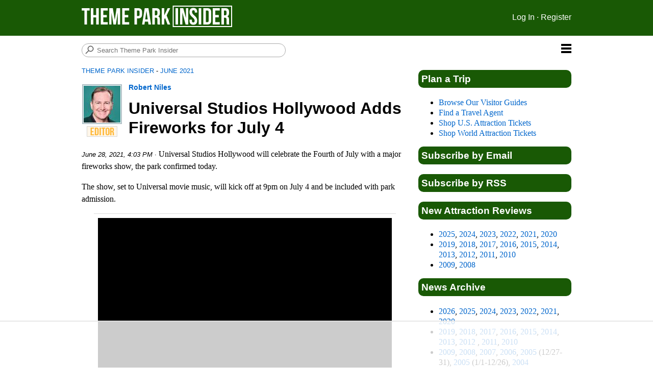

--- FILE ---
content_type: text/html;charset=UTF-8
request_url: https://www.themeparkinsider.com/flume/202106/8314/
body_size: 5563
content:
<html lang="en"><head><title>Universal Studios Hollywood Adds Fireworks for July 4</title>
<meta property="og:url" href="https://www.themeparkinsider.com/flume/202106/8314/" />
<meta property="og:title" content="Universal Studios Hollywood Adds Fireworks for July 4" />
<meta property="og:type" content="article" />
<meta property="og:description" content="Universal Studios Hollywood will celebrate the Fourth of July with a major fireworks show, the park confirmed today. The show, set to Universal movie music, will kick off at 9pm on July 4 and be included with park admission." />
<link rel="canonical" href="https://www.themeparkinsider.com/flume/202106/8314/" />
<meta charset="utf-8">
<meta http-equiv="Content-Type" content="text/html; charset=utf-8">
<meta property="og:site_name" content="Theme Park Insider" />
<meta property="fb:admins" content="3414632" />
<meta property="fb:page_id" content="40060583555" />
<meta name="viewport" content="width=device-width, initial-scale=1">
<meta name="robots" content="max-image-preview:large" />
<style>html{display:none;}</style>
<script>
   if (self == top) {
       document.documentElement.style.display = 'block'; 
   } else {
       top.location = self.location; 
   }
</script>
<!-- Google tag (gtag.js) -->
<script async src="https://www.googletagmanager.com/gtag/js?id=G-N05NTCCB5F"></script>
<script>
  window.dataLayer = window.dataLayer || [];
  function gtag(){dataLayer.push(arguments);}
  gtag('js', new Date());

  gtag('config', 'G-N05NTCCB5F');
</script>

	<script src="https://ajax.googleapis.com/ajax/libs/jquery/1.7.2/jquery.min.js"></script>
	<script>
		$(function() {
			var pull 		= $('#pull');
				menu 		= $('nav ul');
				menuHeight	= menu.height();

			$(pull).on('click', function(e) {
				e.preventDefault();
				menu.slideToggle();
			});

			$(window).resize(function(){
        		var w = $(window).width();
        		if(w > 320 && menu.is(':hidden')) {
        			menu.removeAttr('style');
        		}
    		});
		});
	</script>
<link rel="alternate" type="application/rss+xml" title="RSS" href="https://www.themeparkinsider.com/news/rss.xml" />
<link rel="stylesheet" href="/templates/style202508.css">
<div id="fb-root"></div>
<script>(function(d, s, id) {
  var js, fjs = d.getElementsByTagName(s)[0];
  if (d.getElementById(id)) return;
  js = d.createElement(s); js.id = id;
  js.src = "//connect.facebook.net/en_US/sdk.js#xfbml=1&version=v2.4&appId=346075525832";
  fjs.parentNode.insertBefore(js, fjs);
}(document, 'script', 'facebook-jssdk'));</script>
<!-- AdThrive Head Tag Manual -->
<script data-no-optimize="1" data-cfasync="false">
(function(w, d) {
 w.adthrive = w.adthrive || {};
 w.adthrive.cmd = w.
 adthrive.cmd || [];
 w.adthrive.plugin = 'adthrive-ads-manual';
 w.adthrive.host = 'ads.adthrive.com';var s = d.createElement('script');
 s.async = true;
 s.referrerpolicy='no-referrer-when-downgrade';
 s.src = 'https://' + w.adthrive.host + '/sites/5a9fdaec62890a709fb048e8/ads.min.js?referrer=' + w.encodeURIComponent(w.location.href) + '&cb=' + (Math.floor(Math.random() * 100) + 1);
 var n = d.getElementsByTagName('script')[0];
 n.parentNode.insertBefore(s, n);
})(window, document);
</script> 
<!-- End of AdThrive Head Tag -->
</head>
<body>

<div id="header">
	<div id="masthead">
		<div id="mast1">
			<a href="https://www.themeparkinsider.com/" title="Theme Park Insider"><img src="/templates/tpi-flag-21.png" width=298 height=44 alt="Theme Park Insider" title="Theme Park Insider" border=0></a>
		</div>
		<div id="mast2">
			<a href="https://www.themeparkinsider.com/community/login.cfm">Log In</a> &#183; <a href="https://www.themeparkinsider.com/community/register.cfm">Register</a>
		</div>
	</div>
</div>

<div id="wrapper">

	<nav class="clearfix">
   		 <ul class="clearfix">
			<li><a href="https://www.themeparkinsider.com/reviews/">Visitors Guides to Top Parks</a></li>
			<li><a href="https://www.themeparkinsider.com/construction/">Discover New Attractions</a></li>
			<li><a href="https://www.themeparkinsider.com/discussion/">Discussion Forum</a></li>
			<li><a href="https://www.themeparkinsider.com/travel/">Book a Vacation</a></li>
			<li><a href="https://themeparkinsider.substack.com/">Get Our Newsletter</a></li>
			</ul>
   		 <a href="#" id="pull"></a>
	</nav>

	<div id="ctrail">

		<div align="left">
			
			<form action="https://duckduckgo.com" method="get">
				<div class="search">
					<input type="text" placeholder=" Search Theme Park Insider" name="q" id="search" class="round"><input type="hidden" name="sites" value="themeparkinsider.com" /><input type="hidden" name="k1" value="-1" /><input type="hidden" name="kz" value="-1" /><input type="submit" class="corner" value="" />
				</div>
			</form>
		</div>




<div id="breadcrumb"><a href="/">Theme Park Insider</a> - <a href="/flume/202106/">June 2021</a></div>




<div class="byline1">
<a href="/community/member.cfm?bio=robert"><img src="/art/writers/robert.jpg" width=72 height=72 alt="Robert Niles" class="postcreditphoto"></a><br /><img src="/assets/PROF_MemberStatus_Editor.png" width=60 height=22 alt="Editor" style="margin-top: 4px;">
</div>

<div class="byline2">
<a href="/community/member.cfm?bio=robert">Robert Niles</a>
</div>

<h1>Universal Studios Hollywood Adds Fireworks for July 4</h1>

<p><span class="timestamp">June 28, 2021, 4:03 PM &#183; </span>

Universal Studios Hollywood will celebrate the Fourth of July with a major fireworks show, the park confirmed today.</p><p></p><p>The show, set to Universal movie music, will kick off at 9pm on July 4 and be included with park admission.</p><p>Fireworks aren't usually on the schedule at <a href="https://www.themeparkinsider.com/reviews/universal-studios-hollywood/" style="font-weight: bold;">Universal Studios Hollywood</a>, which not only stands next to Universal's studio backlot but also those of Warner Bros. and Disney. California air quality regulations also make getting permits for fireworks productions less than trivial in the region. Not that that stops the countless illegal fireworks displays that fire off from backyards and rooftops across southern California every summer. </p><p>Illegal fireworks were pretty much all we got in southern California last year, when stay at home orders forced the cancellation of almost all scheduled productions. But night-time shows are beginning to return at local theme parks, with SeaWorld San Diego having brought back its Ignite fireworks and Disneyland announcing that it will resume its Mickey's Mix Magic show on July 4. Universal's Independence Day fireworks provide local theme park fans another option for celebrating the Fourth.</p><p>Other new attractions at Universal this summer include the plussed Jurassic World - The Ride, with its new Indominus rex finale, and The Secret Life of Pets:  Off the Leash, which is leading the new attractions from southern California in <a href="https://www.themeparkinsider.com/flume/202106/8312/" style="font-weight: bold;">our recent reader vote</a>.</p><p><a href="https://reservations.arestravel.com/attraction/single/12252/10"><img src="/templates/ticket.png" width=24 height=18 alt="Ticket Icon" border=0></a> For discounted tickets to Universal Studios Hollywood, please visit our authorized travel partner's <a href="https://reservations.arestravel.com/attraction/single/12252/10" style="font-weight: bold;">Universal Studios Hollywood tickets</a> page.</p><p>* * * <BR>We wanted you to read this article <i>before</i> we make our newsletter pitch, unlike so many other websites. If you appreciate that - and our approach to covering theme park news - please sign up for our <a href="http://eepurl.com/cZmalv" style="font-weight: bold;">free, twice-a-week email newsletter</a>. Thank you.</p>

<div class="fb-share-button" data-href="https://www.themeparkinsider.com/flume/202106/8314/" data-layout="button"></div>

<h2 class="reviewhead">Replies (1)</h2>



<div class="comment">
<div class="byline1">
<a href="/community/member.cfm?bio=KennyVee"><img src="/art/writers/KennyVee.jpg" width=72 height=72 alt="KennyVee" class="postcreditphoto"></a><br /></div>

<div class="byline2">
<a href="/community/member.cfm?bio=KennyVee">Kenny Vee</a></div>

<span class="timestamp">July 2, 2021 at 2:32 PM</span>


<p>The San Fernando Valley is a tinderbox right now. Universal is taking a risk on burning down their backlot yet again.</p><p>I CERTAINLY hope that doesn't happen, and I don't know where the launch area is, so I'm not saying it WILL happen.</p><p>But this seems risky, especially for a park that doesn't have experience with a nighttime spectacular like this (they DEFINITELY have experience in pyro, as anyone who has see the WaterWorld Stunt Show can attest, but...that's not on this scale). </p>
</div>



<div id="reply"></div>
<p><i>This article has been archived and is no longer accepting comments.</i></p> 
	</div>

	<div id="rbrail">



<h3><a href="https://www.themeparkinsider.com/reviews/">Plan a Trip</a></h3>

<ul style="text-align: left;">
<li><a href="https://www.themeparkinsider.com/reviews/">Browse Our Visitor Guides</a></li>
<li><a href="https://www.themeparkinsider.com/travel/">Find a Travel Agent</a></li>
<li><a href="https://reservations.arestravel.com/site/welcome/12252/discount-attractions-tickets-hotels-packages">Shop U.S. Attraction Tickets</a></li>
<li><a href="https://www.klook.com/attractions/theme-water-parks/cate3/?sort=participants&frontend_id_list=3&size=24&aid=14326">Shop World Attraction Tickets</a></li>
</ul>

<h3><a href="https://themeparkinsider.substack.com/subscribe">Subscribe by Email</a></h3>

<h3><a href="https://www.themeparkinsider.com/news/rss.xml">Subscribe by RSS</a></h3>

<h3>New Attraction Reviews</h3>
<ul style="text-align: left;">
<li><a href="https://www.themeparkinsider.com/construction/2025.cfm">2025</a>, <a href="https://www.themeparkinsider.com/construction/2024.cfm">2024</a>, <a href="https://www.themeparkinsider.com/construction/2023.cfm">2023</a>, <a href="https://www.themeparkinsider.com/construction/2022.cfm">2022</a>, <a href="https://www.themeparkinsider.com/construction/2021.cfm">2021</a>, <a href="https://www.themeparkinsider.com/construction/2020.cfm">2020</a></li>
<li><a href="https://www.themeparkinsider.com/construction/2019.cfm">2019</a>, <a href="https://www.themeparkinsider.com/construction/2018.cfm">2018</a>, <a href="https://www.themeparkinsider.com/construction/2017.cfm">2017</a>, <a href="https://www.themeparkinsider.com/construction/2016.cfm">2016</a>, <a href="https://www.themeparkinsider.com/construction/2015.cfm">2015</a>, <a href="https://www.themeparkinsider.com/construction/2014.cfm">2014</a>, <a href="https://www.themeparkinsider.com/construction/2013.cfm">2013</a>, <a href="https://www.themeparkinsider.com/construction/2012.cfm">2012</a>, <a href="https://www.themeparkinsider.com/construction/2011.cfm">2011</a>, <a href="https://www.themeparkinsider.com/construction/2010.cfm">2010</a></li>
<li><a href="https://www.themeparkinsider.com/construction/2009.cfm">2009</a>, <a href="https://www.themeparkinsider.com/construction/2008.cfm">2008</a></li>
</ul>

<h3>News Archive</h3>
<ul style="text-align: left;">
<li><a href="/flume/202601/">2026</a>, <a href="/flume/202501/">2025</a>, <a href="/flume/202401/">2024</a>, <a href="/flume/202301/">2023</a>, <a href="/flume/202201/">2022</a>, <a href="/flume/202101/">2021</a>, <a href="/flume/202001/">2020</a></li>
<li><a href="/flume/201901/">2019</a>, <a href="/flume/201801/">2018</a>, <a href="/flume/201701/">2017</a>, <a href="/flume/201601/">2016</a>, <a href="/flume/201501/">2015</a>, <a href="/flume/201401/">2014</a>, <a href="/flume/201301/">2013</a>, <a href="/flume/201201/">2012</a> , <a href="/flume/201101/">2011</a>, <a href="/flume/201001/">2010</a></li>
<li><a href="/flume/200901/">2009</a>, <a href="/flume/200801/">2008</a>, <a href="/flume/200701/">2007</a>, <a href="/flume/200601/">2006</a>, <a href="/flume/200512/">2005</a> (12/27-31), <a href="/columns/">2005</a> (1/1-12/26), <a href="/columns/index.cfm?start=138&type=all">2004</a></li>
</ul>

	</div>

	<div class="socnav">
		<ul>
			<li id="st"><a href="https://reservations.arestravel.com/site/welcome/12252/discount-attractions-tickets-hotels-packages"><img src="/templates/icon-shop.png" alt="Shop tickets" title="Shop tickets" border=0></a></li>
			<li id="yt"><a href="https://www.youtube.com/themeparkinsider"><img src="/templates/icon-youtube.png" alt="YouTube" title="YouTube" border=0></a></li>
			<li id="rs"><a href="/news/rss.xml"><img src="/templates/icon-rss.png" alt="RSS" title="RSS" border=0></a></li>
			<li id="em"><a href="https://themeparkinsider.substack.com/"><img src="/templates/icon-email.png" alt="Email newsletter" title="Email newsletter" border=0></li>
			<li id="fb"><a href="https://www.facebook.com/themeparkinsider"><img src="/templates/icon-facebook.png" alt="Facebook" title="Facebook" border=0></a></li>
		</ul>
	</div>

</div>

<div id="footer">
	<div id="ftwrap">
&copy; Theme Park Insider<sup>&reg;</sup> &nbsp; <a href="/about_tpi/">About</a> &#183; <a href="/ethics/">Rules</a> &#183; <a href="/privacy/">Privacy</a> &#183; <a href="mailto:themeparkinsider@gmail.com">Contact</a>
	</div>
</div>

<script type="text/javascript" async src="https://btloader.com/tag?o=5698917485248512&upapi=true&domain=themeparkinsider.com"></script>

<script>!function(){"use strict";var e;e=document,function(){var t,n;function r(){var t=e.createElement("script");t.src="https://cafemedia-com.videoplayerhub.com/galleryplayer.js",e.head.appendChild(t)}function a(){var t=e.cookie.match("(^|[^;]+)\s*__adblocker\s*=\s*([^;]+)");return t&&t.pop()}function c(){clearInterval(n)}return{init:function(){var e;"true"===(t=a())?r():(e=0,n=setInterval((function(){100!==e&&"false" !== t || c(), "true" === t && (r(), c()), t = a(), e++}), 50))}}}().init()}();
</script>

</body>
</html>

--- FILE ---
content_type: text/html
request_url: https://api.intentiq.com/profiles_engine/ProfilesEngineServlet?at=39&mi=10&dpi=936734067&pt=17&dpn=1&iiqidtype=2&iiqpcid=1152ee2f-c00f-471d-ac91-85ef4d0de83e&iiqpciddate=1768596655241&pcid=dae51c8b-7f78-4fd2-8471-a9fc8bc51ce5&idtype=3&gdpr=0&japs=false&jaesc=0&jafc=0&jaensc=0&jsver=0.33&testGroup=A&source=pbjs&ABTestingConfigurationSource=group&abtg=A&vrref=https%3A%2F%2Fwww.themeparkinsider.com
body_size: 52
content:
{"abPercentage":97,"adt":1,"ct":2,"isOptedOut":false,"data":{"eids":[]},"dbsaved":"false","ls":true,"cttl":86400000,"abTestUuid":"g_a6fd353f-cc92-4b35-adad-6f296a5fe8c8","tc":9,"sid":1629477498}

--- FILE ---
content_type: text/html; charset=utf-8
request_url: https://www.google.com/recaptcha/api2/aframe
body_size: 267
content:
<!DOCTYPE HTML><html><head><meta http-equiv="content-type" content="text/html; charset=UTF-8"></head><body><script nonce="0dbPPx8x3I52xwlWYZ-rtg">/** Anti-fraud and anti-abuse applications only. See google.com/recaptcha */ try{var clients={'sodar':'https://pagead2.googlesyndication.com/pagead/sodar?'};window.addEventListener("message",function(a){try{if(a.source===window.parent){var b=JSON.parse(a.data);var c=clients[b['id']];if(c){var d=document.createElement('img');d.src=c+b['params']+'&rc='+(localStorage.getItem("rc::a")?sessionStorage.getItem("rc::b"):"");window.document.body.appendChild(d);sessionStorage.setItem("rc::e",parseInt(sessionStorage.getItem("rc::e")||0)+1);localStorage.setItem("rc::h",'1768596664855');}}}catch(b){}});window.parent.postMessage("_grecaptcha_ready", "*");}catch(b){}</script></body></html>

--- FILE ---
content_type: text/css
request_url: https://www.themeparkinsider.com/templates/style202508.css
body_size: 3416
content:
body 	{	
	margin: 0px;
	padding: 0px;
	background-color: #fff;
	font-family: georgia, serif;
	}

img 	{ 
	max-width: 100%; 
	height: auto;
	}

iframe {
        max-width: 100%;
	}

a:link 	{
    	text-decoration: none;
	color: #06c;
    	}

a:visited 	{
	color: #636;
    	}

a:hover {
	color: #dcccb5;
    	}

a:active {
	color: #dcccb5;
    	}

h1, h2, h3, h4 {
	font-family: helvetica, sans-serif;
	line-height: 1.2em;
	margin-top: 10px;
	}

blockquote {
	border: 1px #195905 solid;
	background: #ddd;
	padding: 10px 20px;
	margin: 10px 25px;
	}

#breadcrumb	{
	font-family: helvetica, sans-serif;
	text-transform: uppercase;
	line-height: 1.2em;
	font-size: .8em;
	margin-bottom: 1em;
	}

#header	{
	background: #195905;
	width: 100%;
	margin: 0px auto;
	padding: 0px;
	text-align: center;
}

#masthead	{
	background-color: #195905;
	padding: 10px 0px;
	height: 50px;
	width: 960px;
	margin: 0px auto;
	font-family: helvetica, sand-serif;
	}

#mast1	{
	float: left;
	text-align: left;
	}

#mast2	{
	float: right;
	text-align: right;
	color: #fff;
	padding-top: 15px;
	}

#mast2	a {
	color: #fff;
	}

#wrapper {
	padding: 15px 0px 0px 0px;
	width: 960px;
	margin: 0px auto;
	background: #fff;
	}

.foot1 {
	clear: both;
	width: 960px;
    	height: auto;
	padding: 10px 0px;
	margin: 0px;
	}

.socnav {
	clear: both;
	width: 960px;
    	height: 40px;
	padding: 0px;
	margin: 0px;
	}

.socnav ul {
	width: 960px;
    	list-style-type: none;
	padding: 0px;
	margin: 0px;
	}

.socnav li {
	display: inline;
	float: left;
	width: 192px;
	text-align: center;
	position: relative;
	}

#fb { 
	background: #3b5998;
	}

#yt { 
	background: #d32322;
	}

#tw { 
	background: #00abf0;
	}

#tt { 
	background: #000;
	}

#ig { 
	background: #aa2288;
	}

#rs { 
	background: #ff9900;
	}

#em { 
	background: #008000;
	}

#bs { 
	background: #1185fe;
	}

#st { 
	background: #606;
	}

nav 	{
        clear: both;
	height: auto;
	width: 100%;
	font-family: Helvetica;
	text-transform: uppercase;
	position: relative;
	}

nav ul 	{
    	display: none;
        margin: 0 auto;
    	width: 100%;
        height: auto;
	}

nav li {
   	display: inline;
        width: 100%;
        float: left;
        position: relative;
	}

.clearfix:before,
.clearfix:after {
    content: " ";
    display: table;
}
.clearfix:after {
    clear: both;
}
.clearfix {
    *zoom: 1;
}

nav a	{
    	color: #ccc;
    	display: inline-block;
    	width: 100%;
    	text-align: left;
        text-decoration: none;
    	line-height: 40px;
	}

nav li a {
    box-sizing:border-box;
    -moz-box-sizing:border-box;
    -webkit-box-sizing:border-box;
	}

nav li:last-child a {
    border-right: 0;
	}

nav a#pull {
        display: block;
        width: 100%;
        position: relative;
    	}

nav a#pull:after {
        content:"";
        background: url('/assets/nav-icon.png') no-repeat;
        width: 20px;
        height: 20px;
        display: inline-block;
        position: absolute;
        right: 0px;
        top: 0px;
    	}

.round {
    	width: 100%;
    	border-radius: 15px;
    	border: 1px #aaa solid;
    	padding: 5px 5px 5px 25px;
    	position: absolute;
    	top: 0;
    	left: 0;
    	z-index: 5;
	}

.corner {
    	position: absolute;
    	top: 3px;
    	left: 5px;
    	height: 20px;
    	width: 20px;
    	z-index: 10;
    	border-radius: 10px;
    	border: none;
   	background: #fff url('/templates/glass.png') no-repeat;
	}

.search {
    	position: relative;
    	width: 400px;
    	height: 30px;
	margin-bottom: 1em;
	}

#ctrail	{
	width: 640px;
	float: left;
	margin: 0px 10px 10px 0px;
	line-height: 1.5em;
	overflow: hidden;
	text-align: left;
	}

#ctrail textarea { 
	max-width: 100%; 
	}

#listrail	{
	width: 960px;
	float: none;
	margin: 0px auto;
	line-height: 1.5em;
	overflow: hidden;
	text-align: left;
	}

.collapsible {
	background-color: #195905;
	color: white;
	cursor: pointer;
	padding: 12px;
	width: 100%;
	border: none;
	text-align: left;
	outline: none;
	margin-bottom: 5px;
	}

.active, .collapsible:hover {
	background-color: #777;
	}

.collapsible:after {
	content: '\002B'; 
	color: white;
	float: right;
	margin-right: 30px;
	}

.active:after {
	content: "\002D"; 
	}

.railcontent {
	max-height: 0;
	overflow: hidden;
	transition: max-height 0.2s ease-out;
 	}

#listrail .noncollapsible {
	background-color: #195905;
	color: white;
	padding: 12px;
	width: 100%;
	border: none;
	text-align: left;
	outline: none;
	}

.railcontent li	{
	margin-bottom: 10px;
	}

.railcontent .video-responsive{
	margin-top: 10px;
	}

#rbrail {
	float: right;
	width: 300px;  
	margin-top: 2.6em;        
	font: helvetica, sans-serif;
	line-height: 1.3em;
	}

#rbrail h3 {
	background-color: #195905;
	width: auto;
	color: #ffffff;
	border-radius: 10px;
	padding: 6px;
	font-size: 1.2em;
}

#rbrail h3 a {
	color: #ffffff;
}

#frontpark {
	margin-top: 22px;
	background-color: #ddd;
	width: auto;
	color: #195905;
	border-radius: 10px;
	padding: 5px;
	font-size: 1em;
	font-family: helvetica, sans-serif;
	margin-bottom: 1em;
}

#footer	{
	width: 100%;
	height: 40px;
    	margin: 0px;
	padding: 0px;
	background: #195905;
	text-align: center;
	}

#ftwrap	{
	width: 960px;
	margin: 0px auto;
	padding-top: 5px;
	background: #195905;
	color: #bcd;
	font-family: helvetica, sans-serif;
	}

#ftwrap a {
	text-decoration: none;
	text-transform: uppercase;
	color: #bcd;
	}


.byline1	{
	width: 80px;
	float: left;
	margin: 0px;
	padding-right: 2px;
	padding-top: 0px;
	margin-top: 6px;
	margin-right: 10px;
	text-align: center;
	}

.byline2 a	{
	font-family: helvetica, calibri, arial;
	font-size: 0.9em;
	font-weight: bold;
	margin: 0em;
	}

.comment {
	clear: left;
	min-height: 120px;
	border-bottom: 1px solid #bcd;
	margin-bottom: 1.0em;
	}

.commenttag {
	vertical-align: top; 
	border: 0; 
	font-family: helvetica, calibri, arial;
	font-size: 0.9em;
	display: inline;
	}

.edad	{
	text-align: center;
	width: 100%;
	margin: 10px auto;
	padding: 10px;
	border-top: 1px solid #bcd;
	border-bottom: 1px solid #bcd;
	} 

.frontblog2	{
	border-bottom: 1px solid #ccc;
	margin-bottom: 1em;
	min-height: 134px;
	width: 640px;
	} 

.frontblog2 img	{
	width: 286px;
	height: 120px;
	}  

.frontblog2right	{
	float: right;
	text-align: left;
	width: 300px;
	} 

.info	{
	float: left;
	text-align: left;
	}

.mlink	{
	display: none;
	}

.planlist ul	{
	list-style-image: url('/templates/arrow.png');
	font-family: helvetica, calibri, arial;
	}

.postcreditphoto	{
	border: 2px solid #afc0c6;
	padding: 1px;
	}

.profile	{
	width: auto;
	margin: auto;
	position: relative;
	clear: both;
	padding-bottom: 10px;
	}

.profileleft {
	width: 320px;
	float: none;
	margin: 0px auto;
	padding-left: 40px;
	padding-top: 40px;
	text-align: right;
	}

.profilebox {
	width: 280px;
	text-align: center;
	font-size: 0.9em;
	font-family: Arial;
	line-height: 1.3em;
	padding-top: 6px;
	background-color: #f7f7f7;
	}

.profilebox table 	{
	width: 240px;
	font-size: 1.0em;
	}

.profilebox td 	{
	font-size: 0.9em;
	font-family: Arial;
	line-height: 1.3em;
	height: 30px;
	color: #5d5d5d;
	}

.profileright	{
	width: auto;
	margin: auto;
	float: none;
	padding: 10px;
	font-size: 1em;
	line-height: 1.4em;
	overflow: hidden;
	}

.profileright h1	{
	margin: 0px;
	}

.profilehead	{
	text-transform: uppercase;
	color: #195905;
	border-bottom: 3px solid #c9dfe7;
	}

.regform {
	font-family: Arial;
	line-height: 1.3em;
	margin-top: 2em;
	padding-left: 150px;
	width: 418px;
	}

.response {
	background: #fda;
	border-top: 1px solid #367;
	border-left: 1px solid #367;
	padding: 3px;
	margin-top: 2em;
	margin-bottom: .5em;
	}

.reviewhead	{
	background-color: #195905;
	width: auto;
	color: #bcd;
 	border-radius: 10px;
	padding: 6px;
	}

.social	{
	float: right;
	text-align: right;
	color: #fff;
	}

.social	a {
	color: #fff;
	}

.suggest	{
	text-align: center;
	}

.threads a	{
	font-weight: bold;
	}

.threads table	{
	text-align: left;
	margin-left: 20px;
	margin-right: 20px;
	padding: 0px;
	font-size: .9em;
	}

.threads td	{
	padding: 5px;
	font-family: helvetica, calibri, arial;
	}

.threads th	{
	outline: 2px solid #ccc;
	outline-offset: 0px;
	background-color: #ccc;
	margin: 0px;
	padding: 2px;
	font-family: helvetica, calibri, arial;
	text-transform: uppercase;
	font-size: .9em;
	}

.threads tr 	{
	outline: thin solid #ccc;
	outline-offset: 0px;
	margin: 0px;
	padding: 0px;
	}

.timestamp {
	font: italic .8em helvetica, calibri, arial;
	display: inline;
	}

.timestamp2 {
	background-color: #195905;
	border: 1px solid #195905;
	font: italic .8em helvetica, calibri, arial;
	margin: 0px;
	padding: 4px;
	color: #bcd;
	display: block;
	}

.socialmediahead {
	background-color: #ededed;
	width: 280px;
	text-align: center;
	color: #5d5d5d;
	}

.socialmedialinks	{
	height: 40px;
	text-align: center;
	padding-top: 5px;
	}

.socialmedialinks a 	{
	padding: 0px 5px;
	}

.cr 	{
	position: relative;
	}

.tb 	{
	font-family: helvetica, sans-serif;
	font-weight: bold;
	font-size: .75em;
	position: absolute;
	top: 100px;
	right: 0px;
	background-color: white;
	padding-left: 4px;
	padding-right: 4px;
	}

.frontbloghome	{
	margin-bottom: 1.5em;
	min-height: 139px;
	width: 640px;
	} 

.frontbloghome img	{
	width: 286px;
	height: 120px;
	}  

.taghead	{
	width: 100%;
	background-color: #eee;
	text-transform: uppercase;
	font-family: helvetica, sans-serif;
	font-weight: bold;
	font-size: .75em;
	line-height: 1em;
	padding: 3px;
	margin-bottom: .5em;
	}

.headline {
	font-family: helvetica, sans-serif;
	line-height: 1.2em;
	margin-top: 10px;
	font-size: 1.5em;
	font-weight: bold;
	}

.ratebox1 {
	float: left;
	width: 310px;
	margin-right: 5px;
	padding: 0px;
	font-family: helvetica, sans-serif;
	}

.ratebox2 {
	float: right;
	width: 310px;
	margin-left: 5px;
	padding: 0px;
	font-family: helvetica, sans-serif;
	}

.ratebox1 ol	{
	list-style-position: inside;
	margin: 0px;
	padding: 0px;
	}

.ratebox1 li	{
	margin: 0px 10px;
	}

.ratebox2 ol	{
	list-style-position: inside;
	margin: 0px;
	padding: 0px;
	}

.ratebox2 li	{
	margin: 0px 10px;
	}

.frontpage h2 {background-color: #195905;
	color: #ffffff;
	border-radius: 10px;
	padding: 6px;
	font-size: 1.2em;
	font-weight: bold;
	}

@media screen and (max-width: 960px) {

#masthead {
	width: 100%;
	height: auto;
	overflow: hidden;
	margin: 0 auto;
	}

#mast1 {
	width: 49%;
	padding-left: 3px;
	}

#mast2 {
	width: 49%;
	padding-top: 5px;
	padding-right: 3px;
	}

#wrapper {
	width: 100%;
	margin: 0 auto;
	}

.socnav {
	width: 100%;
    	}

.socnav ul {
	width: 100%;
    	}

.socnav li {
	width: 20%;
	}

#ctrail {
	clear: both;
	float: none;
	margin: 0px auto;
	}

.search {
   	width: 300px;
	}

#listrail {
	width: 100%;
	}

#listrail h1, p {
	margin-left: 10px;
	margin-right: 10px;
	}

#listrail ul, ol {
	list-style-position: inside;
	padding-left: 10px;
	}

.video-responsive{
	overflow:hidden;
	padding-bottom:56.25%;
	position:relative;
	height:0;
	}

.video-responsive iframe{
	left:0;
	top:0;
	height:100%;
	width:100%;
	position:absolute;
	}

#rbrail {
	clear: both;
	float: none;
	width: 100%;
	margin: 0 auto;        
	}

#ftwrap	{
	width: 100%;
	margin: 0 auto;
	}

.frontblog2 {
	width: 100%;
	} 

.frontblog2 img	{
	max-width: 40%;
	height: auto;
	} 

.frontblog2right {
	max-width: 59%;
	} 

.frontblog2right h2	{
	font-size: 1.0em;
	} 

.frontblog2 h2	{
	font-size: 1.0em;
	} 

.tb 	{
	top: 50px;
	}

.frontbloghome {
	width: auto;
	} 

.frontbloghome img	{
	max-width: 40%;
	height: auto;
	} 

.taghead	{
	font-weight: normal;
	width: auto;
	}

.headline {
	font-size: 1em;
	line-height: .8em;
	}

.ratebox1 {
	float: none;
	width: auto;
	margin: 0px 5px 5px 5px;
	}

.ratebox2 {
	float: none;
	width: auto;
	margin: 1.5em 5px 0px 5px;
	}

}

@media screen and (max-width: 640px) {

#ctrail {
	width: 100%;
	}

#ctrail h2, #ctrail h1, #ctrail p {
	margin-left: 10px;
	}

.frontblog2 {
	min-height: 70px;
	} 

.search {
    	width: 200px;
	}

.frontbloghome {
	min-height: 80px;
	margin-left: 10px;
	margin-right: 10px;
	} 

}


--- FILE ---
content_type: text/plain
request_url: https://rtb.openx.net/openrtbb/prebidjs
body_size: -228
content:
{"id":"eebc5492-9b99-46d1-a59d-6ecd529ee6d7","nbr":0}

--- FILE ---
content_type: text/plain
request_url: https://rtb.openx.net/openrtbb/prebidjs
body_size: -228
content:
{"id":"f1593ce8-2284-4449-a42a-b2dd4289c724","nbr":0}

--- FILE ---
content_type: text/plain; charset=UTF-8
request_url: https://at.teads.tv/fpc?analytics_tag_id=PUB_17002&tfpvi=&gdpr_consent=&gdpr_status=22&gdpr_reason=220&ccpa_consent=&sv=prebid-v1
body_size: 56
content:
OTJlM2EzYTktODBmOS00MGMyLTkzOTgtNjExOTBjM2Q3ZDkzIy02LTU=

--- FILE ---
content_type: text/plain
request_url: https://rtb.openx.net/openrtbb/prebidjs
body_size: -85
content:
{"id":"c11903c7-0789-417d-8769-3f01f5c5db7b","nbr":0}

--- FILE ---
content_type: text/plain
request_url: https://rtb.openx.net/openrtbb/prebidjs
body_size: -228
content:
{"id":"f8523ee4-7785-486c-b95c-d74dcecb5f7e","nbr":0}

--- FILE ---
content_type: text/plain
request_url: https://rtb.openx.net/openrtbb/prebidjs
body_size: -228
content:
{"id":"cfd909bf-5530-4caa-956e-a9f3a75e4434","nbr":0}

--- FILE ---
content_type: text/plain
request_url: https://rtb.openx.net/openrtbb/prebidjs
body_size: -228
content:
{"id":"3e3980f6-9b8b-4849-9516-00f1ae86ea5e","nbr":0}

--- FILE ---
content_type: text/plain; charset=utf-8
request_url: https://ads.adthrive.com/http-api/cv2
body_size: 12420
content:
{"om":["-1807237176550172900","-3483181853855373865","00xbjwwl","01gm8lyb","06htwlxm","0764ae32-1502-4abb-b0c0-0c3d9d9b9e38","08189wfv","0RF6rOHsv7/kzncxnKJSjw==","0a298vwq2wa","0av741zl","0b0m8l4f","0b2980m8l4f","0bb78cxw","0cpicd1q","0ed41709-8f9a-41e9-9f7e-f8b1db94cd4a","0r31j41j","0r6m6t7w","0vuxlbys","1","10011/3b4b6b88bd3ac925e26c33fe3d42d63d","10011/3d4a2de1f1415ce2ec5134be2d62dec9","10011/68d08a8ac4d4d94099d36922607b5b50","1019_695879901","10310289136970_462615644","10310289136970_462615833","10310289136970_559920874","10310289136970_593674671","10310289136970_674713956","10310289136970_686690145","10339421-5836009-0","10339426-5836008-0","10755070","1076cf95-e056-42f1-9e35-fa4938a604ba","10797905","10812556","10877374","10ua7afe","110_576857699833602496","110_583521237159838123","11142692","11212184","11265576","11421707","11509227","11633448","11641433","11641870","11837166","1185:1610277263","1185:1610326728","11896988","11999803","119_6208623","119_6213053","12010080","12010084","12010088","12123650","12142259","12151247","12219552","12219562","12219563","12219633","12219634","124682_604","124843_8","124844_19","124848_7","124853_7","12491645","12491666","12491684","12491687","12500344","12500354","12850754","12850755","12850756","12_74_18107025","12_74_18107030","12gfb8kp","13mvd7kb","146b1d4e-27d7-4614-b58c-e393a4d4ac27","14xoyqyz","1606221","1610326728","1611092","16x7UEIxQu8","17_23391194","17_23487686","17_24104651","17_24104693","17_24683284","17_24683312","17_24683322","17_24696311","17_24696334","17_24696340","17_24766960","17_24766968","17_24766970","17_24766985","17_24766988","17_24767213","17_24767234","17_24767245","17_24767248","17_24767251","17_24767534","17_24767568","17k5v2f6","1832l91i","1853122830094353","1891/84813","1891/84814","192987dwrq3","197dwrq3","1IWwPyLfI28","1bmp02l7","1dwefsfs","1ekh5tp4","1kch9gc0","1kpjxj5u","1ktgrre1","1m7ow47i","1sem5ws4","1t9e6xcb","1zp8pjcw","1zx7wzcw","202430_200_EAAYACog7t9UKc5iyzOXBU.xMcbVRrAuHeIU5IyS9qdlP9IeJGUyBMfW1N0_","202430_200_EAAYACogIm3jX30jHExW.LZiMVanc.j-uV7dHZ7rh4K3PRdSnOAyBBuRK60_","202430_200_EAAYACogfp82etiOdza92P7KkqCzDPazG1s0NmTQfyLljZ.q7ScyBDr2wK8_","202d4qe7","203617","20421090_200_EAAYACogwcoW5vogT5vLuix.rAmo0E1Jidv8mIzVeNWxHoVoBLEyBJLAmwE_","206_262594","206_521168","206_549410","206_549423","2132:45327625","2132:45563096","2132:45919811","2132:45968072","2132:45999649","2149:12123650","2149:12147059","2149:12151096","2149:12156461","2149:12160736","2179:579593739337040696","2179:585139266317201118","2179:587183202622605216","2179:588366512778827143","2179:588463996220411211","2179:588837179414603875","2179:588969843258627169","2179:589289985696794383","2179:589318202881681006","2179:589451478355172056","2179:590157627360862445","2179:591283456202345442","2179:594033992319641821","218f317b-6ad2-44d7-b9f6-48033caf6850","2249:650628516","2249:650650503","2249:691925891","2307:06htwlxm","2307:0av741zl","2307:0b0m8l4f","2307:0is68vil","2307:0sm4lr19","2307:1m7ow47i","2307:1zp8pjcw","2307:31yw6nyu","2307:3k7yez81","2307:3v2n6fcp","2307:43igrvcm","2307:45astvre","2307:4sxvf937","2307:4yevyu88","2307:53eajszx","2307:64x7dtvi","2307:6u4glzf8","2307:6wbm92qr","2307:74scwdnj","2307:77gj3an4","2307:794di3me","2307:7uqs49qv","2307:8fdfc014","2307:8orkh93v","2307:8pksr1ui","2307:9am683nn","2307:9jse9oga","2307:9nex8xyd","2307:a55fh6ja","2307:a566o9hb","2307:auyahd87","2307:axa2hq5l","2307:axw5pt53","2307:bmf26bhh","2307:c1hsjx06","2307:cbg18jr6","2307:clpej29x","2307:cn1efkj5","2307:cuudl2xr","2307:cv2huqwc","2307:enjhwz1z","2307:fmmrtnw7","2307:g749lgab","2307:g80wmwcu","2307:ge4000vb","2307:gf6myd59","2307:hzonbdnu","2307:ikl4zu8e","2307:io73zia8","2307:itmaz0g4","2307:j6rba5gh","2307:jczkyd04","2307:jf0p7mje","2307:k2gvmi4i","2307:k5xe68og","2307:kk5768bd","2307:knmnq98o","2307:mfsmf6ch","2307:mh2a3cu2","2307:n9sgp7lz","2307:o4v8lu9d","2307:ouycdkmq","2307:qd3irxde","2307:qsssq7ii","2307:s4s41bit","2307:t7jqyl3m","2307:tsa21krj","2307:tty470r7","2307:tzfwpx0v","2307:u5zlepic","2307:u7p1kjgp","2307:urut9okb","2307:vj7hzkpp","2307:vtri9xns","2307:vtwgy72c","2307:wt0wmo2s","2307:xbw1u79v","2307:xtxa8s2d","2307:z2zvrgyz","2319_66419_12499658","2319_66419_12500344","23786257","23786440","238a5985-a621-4e71-9fca-bb92db3e195b","239024629","2409_15064_70_85445179","2409_15064_70_85445193","2409_15064_70_85808977","2409_15064_70_85808987","2409_15064_70_85808988","2409_15064_70_85809016","2409_15064_70_85809046","2409_15064_70_85809052","2409_25495_176_CR52092919","2409_25495_176_CR52092920","2409_25495_176_CR52092921","2409_25495_176_CR52092922","2409_25495_176_CR52092923","2409_25495_176_CR52092954","2409_25495_176_CR52092956","2409_25495_176_CR52092957","2409_25495_176_CR52092958","2409_25495_176_CR52092959","2409_25495_176_CR52150651","2409_25495_176_CR52153848","2409_25495_176_CR52153849","2409_25495_176_CR52175340","2409_25495_176_CR52178314","2409_25495_176_CR52178315","2409_25495_176_CR52178316","2409_25495_176_CR52186411","2409_25495_176_CR52188001","242408891","242697002","245841736","24598434","24732878","25048198","25048614","25048618","25048620","25_0l51bbpm","25_13mvd7kb","25_4tgls8cg","25_53v6aquw","25_6bfbb9is","25_87z6cimm","25_8b5u826e","25_9l06fx6u","25_a1rkyh5o","25_bq6a9zvt","25_ctfvpw6w","25_hueqprai","25_lui7w03k","25_m2n177jy","25_op9gtamy","25_oz31jrd0","25_pz8lwofu","25_sgaw7i5o","25_sqmqxvaf","25_t34l2d9w","25_ti0s3bz3","25_tqejxuf9","25_utberk8n","25_v6qt489s","25_x716iscu","25_yi6qlg3p","25_ztlksnbe","25_zwzjgvpw","26210676","262592","262594","2662_199916_T26232988","2662_200562_8166427","2662_200562_8168520","2662_200562_8168537","2662_200562_8168586","2662_255125_8179289","2662_255125_8179376","2676:85807413","2711_15051_12151096","2711_64_11999803","2711_64_12142265","2711_64_12147059","2715_9888_262592","2715_9888_262594","2715_9888_501349","2715_9888_549423","2715_9888_551337","2760:176_CR52092919","2760:176_CR52092920","2760:176_CR52092921","2760:176_CR52092923","2760:176_CR52092956","2760:176_CR52092957","2760:176_CR52092958","2760:176_CR52092959","2760:176_CR52150651","2760:176_CR52153849","2760:176_CR52175339","2760:176_CR52175340","2760:176_CR52178314","2760:176_CR52178315","2760:176_CR52178316","2760:176_CR52186411","2760:176_CR52190519","27s3hbtl","28933536","28u7c6ez","291fe2ec-68ef-4375-8f00-2fa673464feb","29414696","29414711","29414845","2974:8166422","2974:8166427","2974:8168473","2974:8168475","2974:8168476","2974:8168479","2974:8168483","2974:8168520","2974:8168539","2974:8168540","2974:8168581","29_695879867","29_695879895","29_695879922","2_206_554480","2f0e3133-7b0a-4d68-a3f0-fdf8c80659cb","2jkfc11f","2kbya8ki","2v4qwpp9","2wgqelaj","2y5a5qhb","2yor97dj","3018/a9c789b18bb40826c8c800aeeb4f9ee0","30583865","306_24525570","306_24696320","306_24765458","308_125203_14","308_125204_11","31qdo7ks","31yw6nyu","32735354","32j56hnc","3335_133884_702675162","33419362","33603859","33605403","33608759","3490:CR52092919","3490:CR52092920","3490:CR52092921","3490:CR52092923","3490:CR52175339","3490:CR52175340","3490:CR52178314","3490:CR52178315","3490:CR52178316","3490:CR52212685","3490:CR52212686","3490:CR52212687","3490:CR52212688","34tgtmqk","35715169","35e0p0kr","3646_185414_8687256","3658_136236_9jse9oga","3658_136236_clpej29x","3658_149557_1zp8pjcw","3658_15078_cuudl2xr","3658_15078_u5zlepic","3658_15866_06htwlxm","3658_15936_31yw6nyu","3658_15936_io73zia8","3658_16671_T26265953","3658_18152_mwnvongn","3658_203382_auyahd87","3658_203382_vtri9xns","3658_252262_T26228524","3658_609000_8pksr1ui","3658_629625_wu5qr81l","3658_67113_024w7jmn","3658_67113_77gj3an4","3658_67113_9vtd24w4","36_46_11063302","36_46_11274704","36_46_11999803","36_46_12151247","3702_139777_24765461","3702_139777_24765477","3702_139777_24765484","3702_139777_24765529","3702_139777_24765530","381513943572","38345500","38557820","38557829","38557841","38662013","38662114","39303318","39350186","39364467","39999952","3LMBEkP-wis","3a19xks2","3b4h1yyx","3f2981olgf0","3g298zxu80d","3i90e99q","3irzr1uu","3k7yez81","3o6augn1","3o9hdib5","3v2n6fcp","3v5u0p3e","3ws6ppdq","3x0i061s","4083IP31KS13kodabuilt_7c624","40867803","408698505","409_189209","409_189398","409_192565","409_216326","409_216364","409_216366","409_216384","409_216386","409_216396","409_216398","409_216402","409_216406","409_216407","409_216408","409_216416","409_216418","409_216421","409_216431","409_216496","409_216497","409_220139","409_220334","409_220344","409_223599","409_225978","409_225982","409_225983","409_225987","409_225988","409_225990","409_225992","409_225993","409_226312","409_226314","409_226321","409_226322","409_226324","409_226326","409_226332","409_226336","409_226342","409_226344","409_226346","409_226347","409_226351","409_226352","409_226354","409_226361","409_226364","409_226367","409_227223","409_227224","409_227235","409_227240","409_227260","409_228054","409_228055","409_228065","409_228346","409_228354","409_228356","409_228362","409_228373","409_228378","409_230727","409_230735","409_231797","409_235536","409_235552","4111IP31KS13138980|kodabuilt","42604842","436396566","436396574","43919974","43919976","43919984","43919985","439246469228","43igrvcm","43jaxpr7","4409fc27-5cbc-4a6c-92cf-e740cf632368","444361065","44629254","458901553568","45astvre","46039823","4642109_46_12123650","4642109_46_12142259","46_12123650","46c05fe9-8870-4001-9071-70c78af7983b","47745534","47yfy2kc","481703827","48424543","485027845327","48594493","48629971","48739120","48877306","49039749","49123012","4941618","4947806","49606652","4972640","4992382","4aqwokyz","4bzcxdwk","4dzk5e51","4fk9nxse","4ghpg1az","4qks9viz","4qxmmgd2","4sxvf937","4tgls8cg","4yevyu88","4zai8e8t","501349","50479792","513182805","514819301","52144870","521_425_203499","521_425_203500","521_425_203501","521_425_203504","521_425_203505","521_425_203506","521_425_203507","521_425_203508","521_425_203509","521_425_203511","521_425_203513","521_425_203514","521_425_203515","521_425_203516","521_425_203517","521_425_203518","521_425_203519","521_425_203523","521_425_203524","521_425_203525","521_425_203526","521_425_203529","521_425_203534","521_425_203535","521_425_203536","521_425_203542","521_425_203543","521_425_203544","521_425_203546","521_425_203608","521_425_203609","521_425_203611","521_425_203613","521_425_203614","521_425_203615","521_425_203616","521_425_203617","521_425_203618","521_425_203619","521_425_203620","521_425_203621","521_425_203622","521_425_203623","521_425_203624","521_425_203632","521_425_203633","521_425_203635","521_425_203636","521_425_203639","521_425_203644","521_425_203645","521_425_203647","521_425_203648","521_425_203656","521_425_203657","521_425_203659","521_425_203660","521_425_203668","521_425_203669","521_425_203670","521_425_203671","521_425_203672","521_425_203674","521_425_203675","521_425_203677","521_425_203678","521_425_203680","521_425_203681","521_425_203683","521_425_203684","521_425_203687","521_425_203688","521_425_203689","521_425_203690","521_425_203692","521_425_203693","521_425_203695","521_425_203696","521_425_203699","521_425_203700","521_425_203701","521_425_203702","521_425_203703","521_425_203704","521_425_203705","521_425_203706","521_425_203707","521_425_203708","521_425_203709","521_425_203710","521_425_203711","521_425_203712","521_425_203714","521_425_203715","521_425_203717","521_425_203718","521_425_203720","521_425_203728","521_425_203729","521_425_203730","521_425_203731","521_425_203732","521_425_203733","521_425_203735","521_425_203736","521_425_203738","521_425_203739","521_425_203740","521_425_203741","521_425_203742","521_425_203743","521_425_203744","521_425_203745","521_425_203863","521_425_203864","521_425_203865","521_425_203866","521_425_203867","521_425_203868","521_425_203871","521_425_203874","521_425_203877","521_425_203878","521_425_203879","521_425_203880","521_425_203882","521_425_203884","521_425_203885","521_425_203887","521_425_203890","521_425_203892","521_425_203893","521_425_203894","521_425_203896","521_425_203897","521_425_203898","521_425_203899","521_425_203900","521_425_203901","521_425_203903","521_425_203905","521_425_203906","521_425_203907","521_425_203908","521_425_203909","521_425_203911","521_425_203912","521_425_203913","521_425_203916","521_425_203917","521_425_203918","521_425_203921","521_425_203924","521_425_203926","521_425_203928","521_425_203929","521_425_203932","521_425_203933","521_425_203934","521_425_203935","521_425_203936","521_425_203938","521_425_203939","521_425_203940","521_425_203943","521_425_203945","521_425_203946","521_425_203947","521_425_203949","521_425_203950","521_425_203952","521_425_203956","521_425_203958","521_425_203959","521_425_203960","521_425_203961","521_425_203963","521_425_203965","521_425_203966","521_425_203967","521_425_203968","521_425_203969","521_425_203970","521_425_203972","521_425_203973","521_425_203975","521_425_203976","521_425_203977","521_425_203979","521_425_203980","521_425_203981","521_425_203982","52209207","52321815","52861531","52861540","52bh8xmf","52fbf6be-ee99-490e-8969-f1d2d80252b3","5316_139700_12336fe3-9120-425e-a726-00b876a6ae7a","5316_139700_1675b5c3-9cf4-4e21-bb81-41e0f19608c2","5316_139700_4d1cd346-a76c-4afb-b622-5399a9f93e76","5316_139700_605bf0fc-ade6-429c-b255-6b0f933df765","5316_139700_72add4e5-77ac-450e-a737-601ca216e99a","5316_139700_794266b5-1a84-45f9-b683-b08658651ea1","5316_139700_83b9cb16-076b-42cd-98a9-7120f6f3e94b","5316_139700_87802704-bd5f-4076-a40b-71f359b6d7bf","5316_139700_8f247a38-d651-4925-9883-c24f9c9285c0","5316_139700_90aab27a-4370-4a9f-a14a-99d421f43bcf","5316_139700_978023aa-d852-4627-8f12-684a08992060","5316_139700_af6bd248-efcd-483e-b6e6-148c4b7b9c8a","5316_139700_b801ca60-9d5a-4262-8563-b7f8aef0484d","5316_139700_bd0b86af-29f5-418b-9bb4-3aa99ec783bd","5316_139700_e3299175-652d-4539-b65f-7e468b378aea","5316_139700_e57da5d6-bc41-40d9-9688-87a11ae6ec85","5316_139700_e819ddf5-bee1-40e6-8ba9-a6bd57650000","5316_139700_ed348a34-02ad-403e-b9e0-10d36c592a09","5316_139700_f3c12291-f8d3-4d25-943d-01e8c782c5d7","53298db10ch","53v6aquw","54639987","549410","549423","54x4akzc","55101612","5510:cymho2zs","5510:imu4u2yg","5510:kecbwzbd","5510:ls74a5wb","5510:o5atmw3y","5510:ouycdkmq","55116647","55178669","553781220","553781814","553804","554440","554443","554459","554470","555_165_788278792707","555_165_788314728418","5563_66529_OADD2.1316115555006003_1IJZSHRZK43DPWP","5563_66529_OADD2.1316115555006019_1AQHLLNGQBND5SG","5563_66529_OADD2.1316115555006035_1BOR557HKKGBS8T","5563_66529_OADD2.1316115555006067_1AFF9YF5EFIKTFD","5563_66529_OADD2.1323812136496714_1ILHUVC5V02LMV5","5563_66529_OADD2.1323812136498202_1LRUJWYVP45MEH6","5563_66529_OADD2.1323812136498218_1AJVZRKLGBABK4U","5563_66529_OADD2.1324911647936571_1LSIB1P9G0X5U4M","5563_66529_OADD2.1326011159790428_1XQ974XJWSM50H9","5563_66529_OADD2.1327110671252253_1GA0WX2XBLZBQQE","5563_66529_OADD2.7216038222963_163X1V9GDJK1NZYZXG","5563_66529_OADD2.7284328140867_1QMTXCF8RUAKUSV9ZP","5563_66529_OADD2.7284328163393_196P936VYRAEYC7IJY","5563_66529_OADD2.7353135342683_1C1R07GOEMYX1FANED","5563_66529_OADD2.7353135342684_17ZORKIWE2IRN62EZE","5563_66529_OADD2.7353135343210_1Q4LXSN5SX8NZNBFZM","5563_66529_OADD2.7353135343668_1BTJB8XRQ1WD0S0520","5563_66529_OADD2.7353135343868_1E1TPI30KD80KE1BFE","5563_66529_OADD2.7353135343869_1G0D9YQUG9JX02VYLG","5563_66529_OADD2.7353135343872_1LKTBFPT7Z9R6TVGMN","5563_66529_OAIP.104c050e6928e9b8c130fc4a2b7ed0ac","5563_66529_OAIP.1a822c5c9d55f8c9ff283b44f36f01c3","5563_66529_OAIP.1c76eaab97db85bd36938f82604fa570","5563_66529_OAIP.4d6d464aff0c47f3610f6841bcebd7f0","5563_66529_OAIP.4fffe45c1de36bc5b1684992a4e70d6e","5563_66529_OAIP.7139dd6524c85e94ad15863e778f376a","5563_66529_OAIP.b68940c0fa12561ebd4bcaf0bb889ff9","55726194","557_409_216366","557_409_216396","557_409_216506","557_409_216596","557_409_216606","557_409_220139","557_409_220149","557_409_220159","557_409_220333","557_409_220334","557_409_220338","557_409_220343","557_409_220344","557_409_220354","557_409_220358","557_409_220364","557_409_220368","557_409_223588","557_409_223589","557_409_223599","557_409_225988","557_409_228054","557_409_228055","557_409_228064","557_409_228065","557_409_228087","557_409_228105","557_409_228348","557_409_228349","557_409_228351","557_409_228354","557_409_228363","557_409_228370","557_409_230737","557_409_235268","557_409_235536","558_93_13mvd7kb","558_93_1zp8pjcw","558_93_37cerfai","558_93_4tgls8cg","558_93_77gj3an4","558_93_9g0s2gns","558_93_cv2huqwc","558_93_mh2a3cu2","558_93_op9gtamy","558_93_oz31jrd0","558_93_tsa21krj","558_93_ztlksnbe","558_93_zwzjgvpw","55965333","56071098","5626536529","5626560399","56341213","5636:12023787","5636:12023789","56635908","56635945","56635955","56648445","56794606","57149971","5726507825","5726594343","58117332","58310259131_553781814","583652883178231326","588463996220411211","588837179414603875","589150030","589318202881681006","591186616738","593674671","59664278","59751535","59751572","59780369","59780459","59780461","59780463","59780474","59817831","59818357","59873208","59873210","59873214","59873222","59873223","59873224","59873227","59873228","59873231","5989_28443_701276081","5dd5limo","5fz7vp77","5gc3dsqf","5ia3jbdy","5mh8a4a2","600618969","60360546","60398502","60505853","605367468","60618574","60618611","60638194","60798056","609577512","60f5a06w","61085224","61102880","61210719","61213159","6126589193","613344ix","61486954","61516309","61524915","61526215","616794222","617279392","61823068","618576351","618653722","618876699","618980679","61900466","619089559","61916211","61916223","61916225","61916229","61932920","61932925","61932933","61932957","62019681","62187798","6226505231","6226507991","6226508465","6226517233","6226522293","6226528713","624333042214","6250_66552_1035080836","6250_66552_498398596","6250_66552_916993094","6250_66552_917052004","6250_66552_917082254","6250_66552_943382804","6250_66552_T26308731","62689015","627225143","627227759","627290883","627309156","627309159","627506494","627506665","628013471","628013474","628015148","628086965","628153053","628153173","628222860","628223277","628359889","628360579","628360582","628444256","628444259","628444349","628444433","628444439","628456307","628456310","628456313","628456379","628456382","628456403","628622163","628622166","628622169","628622172","628622241","628622244","628622247","628622250","628683371","628687043","628687157","628687460","628687463","628789927","628803013","628841673","628990952","629007394","629009180","629167998","629168001","629168010","629168565","629171196","629171202","629255550","629350437","62946743","62946748","629488423","62959980","62978299","62978305","62980383","62981075","629817930","62981822","62987257","629984747","630137823","6365_61796_685193681490","6365_61796_783932963497","6365_61796_784844652399","6365_61796_784844653116","6365_61796_784880263591","6365_61796_784880274628","6365_61796_784880275657","6365_61796_784971491009","6365_61796_785325848871","6365_61796_785326944429","6365_61796_785360426836","6365_61796_785451798380","6365_61796_787899938824","6365_61796_788278792707","6365_61796_788312495734","6365_61796_788312495737","6365_61796_788314728370","6365_61796_788314728415","6365_61796_788314728418","6365_61796_788314728649","6365_61796_788387522397","6365_61796_788401858556","6365_61796_788401858703","6365_61796_788401897379","6365_61796_788423459455","6365_61796_788505666941","6365_61796_790586041884","6365_61796_790703534099","6365_61796_792723111028","6365_61796_792800742200","636910768489","63barbg1","63e965db-45f4-4afb-b1a3-006d3c6c8bbb","645291104","648104695","648110722","64x7dtvi","651637446","651637459","651637461","651637462","652348590","6547_67916_DV0cUKwSyJwK8ATIPTzf","6547_67916_LhmLDeHAy68rLmUNoj1E","6547_67916_PjIqTdA62TYqZF9bbVJa","6547_67916_Vq5eQTtZljXG8KYb73sL","6547_67916_WH8e7xtHxAkh5lE8orDZ","6547_67916_YU1ObVq40OYmLoMnQSUS","6547_67916_Z1dAKGODu0KSfQ57oR4V","6547_67916_ZT98O0FvlOYgC1lmseij","6547_67916_dAYDl349LMOuA2pQ6y48","6547_67916_g7G3SEgoiN9jOd4sWPmW","6547_67916_lEuvuBdQyHtwq6i0e9c5","6547_67916_npl30Ke3C0EWdDI8KTTI","6547_67916_oWvMb0F7pUtKR1e7uten","659216891404","659713728691","66_h3k0i91minndap0rvapr","66_sfmnnudgfoaa3bi9gc0l","66f12d5a-1c36-4c37-88fd-860e6b28a30b","670_9916_686690145","671123529","672726085","677843517","680_99480_692219005","680_99480_700109379","683692339","683730753","683738007","683738706","684137347","684141613","684492634","684493019","684885802","688070999","688078501","689225977","68rseg59","69015197-43cb-422a-b438-b235698fea26","694070622186","694163531","694906156","694912939","695722034","695879875","695879895","695879898","695879922","696314600","697189861","697189873","697189874","697189878","697189880","697189885","697189892","697189924","697189925","697189938","697189949","697189950","697189960","697189965","697189968","697189989","697189993","697189994","697189999","697190001","697190006","697190007","697190012","697190014","697190037","697190050","697190055","697190072","697525780","697525781","697525795","697525805","697525824","697876985","697876986","697876988","697876994","697876997","697876998","697876999","697877001","698533444","698637276","698637285","698637293","698637296","698637307","699109671","699812344","699812857","699813340","6bfbb9is","6l5qanx0","6lmy2lg0","6mrds7pc","6p9v1joo","6rbncy53","6u4glzf8","6wbm92qr","6zt4aowl","700109389","700117707","701275734","701276081","701278088","701278089","702397981","702423494","702759095","702759224","703656835","703943422","705415296","705571350","70_83443016","70_83443045","70_84578143","70_86884724","70_86884732","7255_121665_6sense-193178","7255_121665_demandworks-20710","7354_138543_85445144","7354_138543_85445193","7354_138543_85809016","7354_208191_T26361716","748e5502-5f02-4c71-9651-c1de68476ba8","74scwdnj","763a06fb-1441-4daa-86dd-02b821b4b1f1","7732580","77gj3an4","7809342","78827816","794di3me","7969_149355_45089356","7969_149355_45919811","7969_149355_45968072","7969_149355_45999649","7c7bdab6-feb5-42dc-ac51-963ea40a2144","7cmeqmw8","7fc6xgyo","7jvs1wj8","7pm51mpe","7pmot6qj","7xb3th35","80072821","8124863","8152859","8152878","8152879","8153741","8161137","8168539","82133852","82133854","82133855","82133858","82133907","82286850","82467327","82467331","82467333","82467338","8341_230731_579593739337040696","8341_230731_587183202622605216","8341_230731_588837179414603875","8341_230731_588969843258627169","8341_230731_589289985696794383","8341_230731_590157627360862445","8341_230731_591283456202345442","8341_230731_594033992319641821","83443036","83447798","84105_751141140","84105_751141144","84578111","84578122","84578144","84zwpkj9","85444934","85445129","85445183","85445193","85445224","85472858","85472862","85480726","85480729","8561ed26-2a17-46ed-93f5-b36816b57f74","85807294","85807326","85808977","85808987","85809016","85809022","85809046","85809052","85809095","85809110","85943196","85943199","86509226","86509229","86884724","86884725","86884728","86884730","86884731","86884732","86884733","8968064","8ax1f5n9","8b5u826e","8b9999e4-fa7f-4a53-8e4f-73b4cd6099ef","8fdfc014","8h0jrkwl","8h2gdw0u","8hezw6rl","8orkh93v","8pksr1ui","8ptlop6y","8r6lubnd","8s42112v45pxa","8vnf9hi0","8vv4rx9p","8w4klwi4","8y2y355b","9057/0328842c8f1d017570ede5c97267f40d","9057/211d1f0fa71d1a58cabee51f2180e38f","90_12219552","90_12219560","90_12219562","90_12219591","90_12219631","90_12219634","90_12491645","90_12491688","90_12491691","90_12850756","91950569","91950669","91950689","91950694","91b73f8d-fffa-42ff-9899-5f82e655ed73","93_8pksr1ui","93_cv2huqwc","97298fzsz2a","9757618","97_8152859","97_8152879","97fzsz2a","97tc94in","990bd952-a51a-4ab4-9855-7e18a7540218","9925w9vu","9g0s2gns","9j298se9oga","9jse9oga","9l06fx6u","9mp86plv","9nex8xyd","9rqgwgyb","9rvsrrn1","9vykgux1","E8gwJoXQrNX8PRib3nnR","FC8Gv9lZIb0","JrsFzuidZ27+DKFFRYfoaw==","YlnVIl2d84o","a0oxacu8","a55fh6ja","a566o9hb","a783e0b3-6cf7-44df-bdd0-b05c58dcedfd","abhu2o6t","ai51bqq6","an6hlc6t","auyahd87","axa2hq5l","axw5pt53","b/ZHs3rLdvwDBq+46Ruzsw==","b3sqze11","b704x17p","bb6qv9bt","bd7xsocb","bfcopl4k","bmp4lbzm","bpdqvav8","bpwmigtk","bw5u85ie","bw5y4xkp","bwrjdgxj","bzp9la1n","c7i6r1q4","c7z0h277","c8fe168f-a48b-4335-a7f9-5c13635f9990","cbg18jr6","cd40m5wq","cfc2f78a-a0ff-4a4b-a986-5d506791d7ed","cfnass1q","ch5fuz3g","ckvfz5gu","clpej29x","cn1efkj5","co17kfxk","cr-1fghe68cu9vd","cr-1fghe68cuatj","cr-1fghe68cubwe","cr-1fghe68cubxe","cr-1oplzoysu9vd","cr-1oplzoysuatj","cr-1oplzoysubwe","cr-1oplzoysubxe","cr-234859","cr-2nyfxb8nu9vd","cr-3f8qyes3u9vd","cr-3f8qyes3ubxe","cr-4hoyj7mhuatj","cr-5dqze5bju9vd","cr-5dqze5bjubwe","cr-5ov3ku6tu9vd","cr-6ovjht2eu9vd","cr-6ovjht2euatj","cr-6ovjht2eubwe","cr-6ovjht2eubxe","cr-72occ8olu9vd","cr-72occ8oluatj","cr-97pzzgzrubqk","cr-97y25lzsubqk","cr-98qxyf5uubqk","cr-98qyxd8vubqk","cr-98qyxf3wubqk","cr-98ru5j2su8rm","cr-98ru5j2tu8rm","cr-98ru5j2tubxf","cr-98t25j4xu8rm","cr-98t25j4xu9xg","cr-98t2xj4uu9xg","cr-98utwg3tu8rm","cr-98utwg3tu9xg","cr-98utwg4su8rm","cr-98utwg4tu8rm","cr-98utwg4tu9xg","cr-98uyyd6xu8rm","cr-98xywk4tubxf","cr-98xywk4vu8rm","cr-98xywk4vubxf","cr-99bo9kj0uatj","cr-9cqtwg3px6rhwz","cr-9hxzbqc08jrgv2","cr-Bitc7n_p9iw__vat__49i_k_6v6_h_jce2vj5h_G0l9Rdjrj","cr-Bitc7n_p9iw__vat__49i_k_6v6_h_jce2vj5h_I4lo9gokm","cr-Bitc7n_p9iw__vat__49i_k_6v6_h_jce2vj5h_PxWzTvgmq","cr-Bitc7n_p9iw__vat__49i_k_6v6_h_jce2vj5h_Sky0Cdjrj","cr-Bitc7n_p9iw__vat__49i_k_6v6_h_jce2vj5h_ZUFnU4yjl","cr-Bitc7n_p9iw__vat__49i_k_6v6_h_jce2vj5h_buspHgokm","cr-Bitc7n_p9iw__vat__49i_k_6v6_h_jce2vj5h_yApYgdjrj","cr-a9s2xe7rubwj","cr-a9s2xe8tubwj","cr-a9s2xf8vubwj","cr-a9s2xfzsubwj","cr-aaqt0j5vubwj","cr-aaqt0j7wubwj","cr-aaqt0j8subwj","cr-aaqt0j8vubwj","cr-aaqt0k0tubwj","cr-aaqt0k1vubwj","cr-aav1zg0qubwj","cr-aav1zg0wubwj","cr-aav22g2wubwj","cr-aavwye0pubwj","cr-aavwye1subwj","cr-aawz2m3vubwj","cr-aawz2m3wubwj","cr-aawz2m4pubwj","cr-aawz2m4uubwj","cr-aawz2m4yubwj","cr-aawz2m5xubwj","cr-aawz2m6pubwj","cr-aawz2m6qubwj","cr-aawz2m7tubwj","cr-aawz3f0uubwj","cr-aawz3f0wubwj","cr-aawz3f1rubwj","cr-aawz3f1yubwj","cr-aawz3f2rubwj","cr-aawz3f2subwj","cr-aawz3f2tubwj","cr-aawz3f3qubwj","cr-aawz3f3xubwj","cr-aawz3i8wubwj","cr-bh74t8gvu9vd","cr-cz5eolb5u9vd","cr-etupep94u9vd","cr-etupep94uatj","cr-ghun4f53u9vd","cr-ghun4f53uatj","cr-ghun4f53ubwe","cr-ghun4f53ubxe","cr-h6q46o706lrgv2","cr-hxf9stx0u9vd","cr-hxf9stx0ubwe","cr-k4ot01j4uatj","cr-kz4ol95lu9vd","cr-kz4ol95lubwe","cr-lg354l2uvergv2","cr-olvfuq4yu9vd","cr-p03jl497u9vd","cr-sk1vaer4u9vd","cr-sk1vaer4ubwe","cr-w5suf4cpu9vd","cr-w5suf4cpuatj","cr-wvy9pnlnu9vd","cr-wvy9pnlnuatj","cr-xu1ullzyu9vd","cr-xu1ullzyubwe","cr-xu1ullzyubxe","cr223-98t25j4xu8rm","csa082xz","cuudl2xr","cv2982huqwc","cv2huqwc","cymho2zs","czt3qxxp","d4pqkecm","d82ed77f-02d6-4c12-bec8-5bf90daff2fd","d86ebvqg","d8ijy7f2","ddr52z0n","de66hk0y","df0ecffb-fd9e-4563-a21e-82905551c14d","dif1fgsg","dwjp56fe","e1a2wlmi","e26xdxpa","e2c76his","e2qeeuc5","e406ilcq","eb9vjo1r","ed2985kozku","ekocpzhh","ekua9kwk","ekv63n6v","emhpbido","evefvd4o","extremereach_creative_76559239","ey0u83c2","ey8vsnzk","f0u03q6w","f3craufm","f422o4a8","f86af7aa-e6cb-42f8-aa91-466e2d300f29","fb65ebac-749e-4a79-83af-4aa9f42ef58f","fcn2zae1","fdujxvyb","feueU8m1y4Y","fjzzyur4","fmmnl13i","fmmrtnw7","fv29885xz0v","fv85xz0v","fw298po5wab","fybdgtuw","g31jnagh","g4iapksj","g4mnjcee","g749lgab","g80wmwcu","gb15fest","ge4000vb","gf6myd59","ghoftjpg","gnm8sidp","gr2aoieq","gsez3kpt","hPuTdMDQS5M","hf9btnbz","hgrz3ggo","hihvo0s3","hk984ucz","hr5uo0z9","hu8cf63l","hueqprai","hxxrc6st","hzonbdnu","i2aglcoy","i776wjt4","i8q65k6g","iaqttatc","ib90d3k7","ic7fhmq6","id92t6mn","idv00ihq","ikl4zu8e","il0stagy","imu4u2yg","in3ciix5","io24rg11","io73zia8","it298i1dt76","it298maz0g4","itaqmlds","iti1dt76","itmaz0g4","j33prfbe","j39smngx","j4r0agpc","j5j8jiab","j6rba5gh","j8s46eij","jczkyd04","jd035jgw","jdmljx89","jf0p7mje","jgsvxgob","jr169syq","jr298169syq","jsu57unw","jzsj79p7","k10y9mz2","k2gvmi4i","k37d20v0","k5xe68og","kU_dP_euqa0","kecbwzbd","kgfwtasx","kgqovbkw","kk5768bd","klqiditz","kniwm2we","ksrdc5dk","kx5rgl0a","kz8629zd","l45j4icj","l4fh84wa","l4k37g7y","lakcuhqz","lc408s2k","ldnbhfjl","ldv3iy6n","lfjpjw5a","llejctn7","lmkhu9q3","lqik9cb3","ls74a5wb","ls8qobn6","lui7w03k","m00a5urx","m2n177jy","m3rl0p17","m4298xt6ckm","m4xt6ckm","m9tz4e6u","mOAmgFeLhpXgVdXDh8h37Q==","mfsmf6ch","mh2a3cu2","mk19vci9","mne39gsk","mohri2dm","mtsc0nih","mv298tp3dnv","mvtp3dnv","mw298nvongn","mwnvongn","mx298eigr8p","mxeigr8p","n02986kpcfp","n06kpcfp","n1nubick","n3egwnq7","n9sgp7lz","na2pno8k","nmm1c7f0","nn71e0z5","nrlkfmof","nrs1hc5n","nv0uqrqm","o1298jh90l5","o5atmw3y","o705c5j6","oawhpt33","oc298zmkbuu","ocvw1ibc","ofoon6ir","op9gtamy","ot91zbhz","ou298ycdkmq","ouycdkmq","oz31jrd0","p1ps5yy7","pi2986u4hm4","pi6u4hm4","pilv78fi","piwneqqj","pm9dmfkk","poc1p809","prq4f8da","ptb9camj","pxjRKdM1cbg","pz298gd3hum","pz8lwofu","pzgd3hum","q0eDVM5+m0CR7ZqJ2kxA+A==","q88tlep8","q9plh3qd","qaoxvuy4","qb0ub2bp","qb8hi5il","qffuo3l3","qgapfc2j","qqvgscdx","qsssq7ii","qx169s69","qxyinqse","r35763xz","r3co354x","r8esj0oh","ragqqhqz","riaslz7g","rmenh8cz","rmrep4nh","rnvjtx7r","rnwjwqca","rqe1gysf","rr298likvt1","rrlikvt1","rul4aywh","rxj4b6nw","s4s41bit","s5fkxzb8","s96pzpsy","s9kmbxbp","sdodmuod","sgaw7i5o","sgd7bqgu","sqmqxvaf","srvah9hj","sttgj0wj","svx63iol","t0idwomg","t2dlmwva","t2sszf97","t34l2d9w","t4zab46q","t58zjs8i","t5kb9pme","t7298jqyl3m","t7jqyl3m","ti0s3bz3","tjhavble","tlbbqljf","tqejxuf9","ts298a21krj","tsa21krj","tsf8xzNEHyI","twf10en3","u17dcovi","u1jb75sm","u30fsj32","u3i8n6ef","u3l3a6je","u3oyi6bb","u6m6v3bh","u7863qng","u7p1kjgp","udxsdt9w","uf7vbcrs","uf9j7aoe","uhebin5g","ujqkqtnh","uqk9ow4n","urut9okb","usle8ijx","ut42112berk8n","utberk8n","uvhp7hsk","v224plyd","v55v20rw","v6qt489s","v8298cczmzc","v8cahio3","v8cczmzc","vbivoyo6","vduh3dsy","ven7pu1c","vew4by92","vf0dq19q","vggd907z","vj7hzkpp","vk7simkb","vntg5tj3","vosqszns","vtri9xns","vtwgy72c","w1298ws81sy","w1ws81sy","w2j6ygpk","w5et7cv9","w6eb7c37","w82ynfkl","w9z4nv6x","wbz5nuns","wix9gxm5","wn2a3vit","wpkv7ngm","wt0wmo2s","wu5qr81l","wwo5qowu","wxfnrapl","x0lqqmvd","x21s451d","x716iscu","x9yz5t0i","xdaezn6y","xgzzblzl","xhcpnehk","xies7jcx","xncaqh7c","xq8y4agy","xtxa8s2d","xwhet1qh","xxv36f9n","xz6af56d","xz9ajlkq","xzwdm9b7","y141rtv6","y51tr986","y6mvqh9c","y84e8qjy","ybgpfta6","ygmhp6c6","yi6qlg3p","yl0m4qvg","yl9likui","yq5t5meg","z0t9f1cw","z2zvrgyz","z8hcebyi","zaiy3lqy","zfexqyi5","zibvsmsx","zn3r9acx","zobh5nop","zvfjb0vm","zw6jpag6","zwzjgvpw","7979132","7979135"],"pmp":[],"adomains":["1md.org","a4g.com","about.bugmd.com","acelauncher.com","adameve.com","adelion.com","adp3.net","advenuedsp.com","aibidauction.com","aibidsrv.com","akusoli.com","allofmpls.org","arkeero.net","ato.mx","avazutracking.net","avid-ad-server.com","avid-adserver.com","avidadserver.com","aztracking.net","bc-sys.com","bcc-ads.com","bidderrtb.com","bidscube.com","bizzclick.com","bkserving.com","bksn.se","brightmountainads.com","bucksense.io","bugmd.com","ca.iqos.com","capitaloneshopping.com","cdn.dsptr.com","clarifion.com","clean.peebuster.com","cotosen.com","cs.money","cwkuki.com","dallasnews.com","dcntr-ads.com","decenterads.com","derila-ergo.com","dhgate.com","dhs.gov","digitaladsystems.com","displate.com","doyour.bid","dspbox.io","envisionx.co","ezmob.com","fla-keys.com","fmlabsonline.com","g123.jp","g2trk.com","gadgetslaboratory.com","gadmobe.com","getbugmd.com","goodtoknowthis.com","gov.il","grosvenorcasinos.com","guard.io","hero-wars.com","holts.com","howto5.io","http://bookstofilm.com/","http://countingmypennies.com/","http://fabpop.net/","http://folkaly.com/","http://gameswaka.com/","http://gowdr.com/","http://gratefulfinance.com/","http://outliermodel.com/","http://profitor.com/","http://tenfactorialrocks.com/","http://vovviral.com/","https://instantbuzz.net/","https://www.royalcaribbean.com/","ice.gov","imprdom.com","justanswer.com","liverrenew.com","longhornsnuff.com","lovehoney.com","lowerjointpain.com","lymphsystemsupport.com","meccabingo.com","media-servers.net","medimops.de","miniretornaveis.com","mobuppsrtb.com","motionspots.com","mygrizzly.com","myiq.com","myrocky.ca","national-lottery.co.uk","nbliver360.com","ndc.ajillionmax.com","nibblr-ai.com","niutux.com","nordicspirit.co.uk","notify.nuviad.com","notify.oxonux.com","own-imp.vrtzads.com","paperela.com","paradisestays.site","parasiterelief.com","peta.org","pfm.ninja","photoshelter.com","pixel.metanetwork.mobi","pixel.valo.ai","plannedparenthood.org","plf1.net","plt7.com","pltfrm.click","printwithwave.co","privacymodeweb.com","rangeusa.com","readywind.com","reklambids.com","ri.psdwc.com","royalcaribbean.com","royalcaribbean.com.au","rtb-adeclipse.io","rtb-direct.com","rtb.adx1.com","rtb.kds.media","rtb.reklambid.com","rtb.reklamdsp.com","rtb.rklmstr.com","rtbadtrading.com","rtbsbengine.com","rtbtradein.com","saba.com.mx","safevirus.info","securevid.co","seedtag.com","servedby.revive-adserver.net","shift.com","simple.life","smrt-view.com","swissklip.com","taboola.com","tel-aviv.gov.il","temu.com","theoceanac.com","track-bid.com","trackingintegral.com","trading-rtbg.com","trkbid.com","truthfinder.com","unoadsrv.com","usconcealedcarry.com","uuidksinc.net","vabilitytech.com","vashoot.com","vegogarden.com","viewtemplates.com","votervoice.net","vuse.com","waardex.com","wapstart.ru","wayvia.com","wdc.go2trk.com","weareplannedparenthood.org","webtradingspot.com","www.royalcaribbean.com","xapads.com","xiaflex.com","yourchamilia.com"]}

--- FILE ---
content_type: text/plain
request_url: https://rtb.openx.net/openrtbb/prebidjs
body_size: -228
content:
{"id":"d20a81ba-55cc-4d63-8fd3-3abc2f924559","nbr":0}

--- FILE ---
content_type: text/plain
request_url: https://rtb.openx.net/openrtbb/prebidjs
body_size: -228
content:
{"id":"fc61c554-36aa-411e-887d-1c61c8e57044","nbr":0}